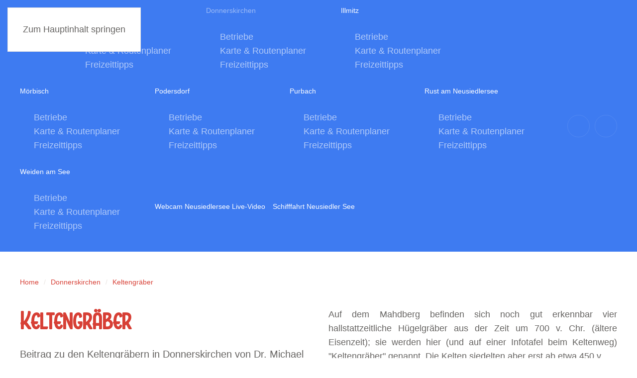

--- FILE ---
content_type: text/html; charset=utf-8
request_url: https://gastromaps.at/donnerskirchen/keltengraeber
body_size: 8746
content:
<!DOCTYPE html><html lang="de-de" dir="ltr"><head><script>var gdprConfigurationOptions = { complianceType: 'opt-in',
																			  cookieConsentLifetime: 182,
																			  cookieConsentSamesitePolicy: '',
																			  cookieConsentSecure: 0,
																			  cookieJoomlaSettings: 0,
																			  cookieConsentDomain: '',
																			  cookieConsentPath: '/',
																			  disableFirstReload: 1,
																	  		  blockJoomlaSessionCookie: 1,
																			  blockExternalCookiesDomains: 1,
																			  externalAdvancedBlockingModeCustomAttribute: '',
																			  allowedCookies: '',
																			  blockCookieDefine: 1,
																			  autoAcceptOnNextPage: 0,
																			  revokable: 1,
																			  lawByCountry: 0,
																			  checkboxLawByCountry: 0,
																			  blockPrivacyPolicy: 0,
																			  cacheGeolocationCountry: 1,
																			  countryAcceptReloadTimeout: 1000,
																			  usaCCPARegions: null,
																			  countryEnableReload: 0,
																			  customHasLawCountries: [""],
																			  dismissOnScroll: 0,
																			  dismissOnTimeout: 0,
																			  containerSelector: 'body',
																			  hideOnMobileDevices: 0,
																			  autoFloatingOnMobile: 0,
																			  autoFloatingOnMobileThreshold: 1024,
																			  autoRedirectOnDecline: 0,
																			  autoRedirectOnDeclineLink: '',
																			  showReloadMsg: 0,
																			  showReloadMsgText: 'Applying preferences and reloading the page...',
																			  showConsentID: 0,
																			  defaultClosedToolbar: 0,
																			  toolbarLayout: 'basic',
																			  toolbarTheme: 'edgeless',
																			  toolbarButtonsTheme: 'allow_first',
																			  revocableToolbarTheme: 'basic',
																			  toolbarPosition: 'bottom',
																			  toolbarCenterTheme: 'compact',
																			  revokePosition: 'revoke-top',
																			  toolbarPositionmentType: 1,
																			  positionCenterSimpleBackdrop: 0,
																			  positionCenterBlurEffect: 1,
																			  positionCenterBlurEffectAlwaysFirstVisit: 0,
																			  preventPageScrolling: 0,
																			  popupEffect: 'flip',
																			  popupBackground: '#fafafa',
																			  popupText: '#555555',
																			  popupLink: '#555555',
																			  buttonBackground: '#ffffff',
																			  buttonBorder: '#ffffff',
																			  buttonText: '#333333',
																			  highlightOpacity: '95',
																			  highlightBackground: '#333333',
																			  highlightBorder: '#ffffff',
																			  highlightText: '#ffffff',
																			  highlightDismissBackground: '#333333',
																		  	  highlightDismissBorder: '#ffffff',
																		 	  highlightDismissText: '#ffffff',
																			  autocenterRevokableButton: 0,
																			  hideRevokableButton: 0,
																			  hideRevokableButtonOnscroll: 0,
																			  customRevokableButton: 0,
																			  customRevokableButtonAction: 0,
																			  headerText: 'Cookies used on the website!',
																			  messageText: '<p style=\"text-align: center;\"><span style=\"font-size: 10pt;\"><strong>Textinformationen&nbsp;</strong>(Cookies)<strong>&nbsp;erleichtern die Bereitstellung unserer Webseiteninhalte.</strong>&nbsp;&nbsp;</span>  <p style=\"text-align: center;\"><span style=\"font-size: 10pt;\">Mit ihrer Zustimmung erklären sie sich damit einverstanden, dass Cookies verwendet werden.<br />Detaillierte Informationen zu den eingesetzten Cookies finden sie zusätzlich unter</span>',
																			  denyMessageEnabled: 0, 
																			  denyMessage: '<p style=\"text-align: center;\">Sie haben die Verwendung von Cookies abgelehnt.  <p style=\"text-align: center;\"><strong>Um das bestmögliche Erlebnis auf dieser Website zu gewährleisten, stimmen sie bitte der Verwendung von Cookies zu.</strong>',
																			  placeholderBlockedResources: 0, 
																			  placeholderBlockedResourcesAction: '',
																	  		  placeholderBlockedResourcesText: 'You must accept cookies and reload the page to view this content',
																			  placeholderIndividualBlockedResourcesText: 'You must accept cookies from {domain} and reload the page to view this content',
																			  placeholderIndividualBlockedResourcesAction: 0,
																			  placeholderOnpageUnlock: 0,
																			  scriptsOnpageUnlock: 0,
																			  autoDetectYoutubePoster: 0,
																			  autoDetectYoutubePosterApikey: 'AIzaSyAV_WIyYrUkFV1H8OKFYG8wIK8wVH9c82U',
																			  dismissText: 'verstanden',
																			  allowText: 'Auswahl übernehmen',
																			  denyText: 'eingeschränkt nutzen',
																			  cookiePolicyLinkText: '',
																			  cookiePolicyLink: 'javascript:void(0)',
																			  cookiePolicyRevocableTabText: 'Cookie Einstellungen',
																			  cookiePolicyRevocableTabIcon: 'text',
																			  cookiePolicyRevocableTabIconCustom: '',
																			  privacyPolicyLinkText: 'Datenschutz',
																			  privacyPolicyLink: 'https://gastromaps.at/datenschutz',
																			  googleCMPTemplate: 0,
																			  enableGdprBulkConsent: 0,
																			  displayBulkConsentDomains: 0,
																			  bulkConsentDomains: [""],
																			  enableCustomScriptExecGeneric: 0,
																			  customScriptExecGeneric: '',
																			  categoriesCheckboxTemplate: 'cc-checkboxes-light',
																			  toggleCookieSettings: 0,
																			  toggleCookieSettingsLinkedView: 0,
																			  toggleCookieSettingsButtonsArea: 0,
 																			  toggleCookieSettingsLinkedViewSefLink: '/component/gdpr/',
																	  		  toggleCookieSettingsText: '<span class="cc-cookie-settings-toggle">Settings <span class="cc-cookie-settings-toggler">&#x25EE</span></span>',
																			  toggleCookieSettingsButtonBackground: '#555555',
																			  toggleCookieSettingsButtonBorder: '#ffffff',
																			  toggleCookieSettingsButtonText: '#555555',
																			  showLinks: 1,
																			  blankLinks: '_blank',
																			  autoOpenPrivacyPolicy: 0,
																			  openAlwaysDeclined: 0,
																			  cookieSettingsLabel: 'Cookie Einstellungen',
															  				  cookieSettingsDesc: 'Setzen Sie die Markierungen für die jeweiligen Kategorien - Klicken Sie auf den Namen für die jeweilige Kurzbeschreibung.',
																			  cookieCategory1Enable: 1,
																			  cookieCategory1Name: 'erforderliche Cookies',
																			  cookieCategory1Locked: 1,
																			  cookieCategory2Enable: 1,
																			  cookieCategory2Name: 'Voreinstellungen',
																			  cookieCategory2Locked: 0,
																			  cookieCategory3Enable: 1,
																			  cookieCategory3Name: 'Funktionen & Statistik',
																			  cookieCategory3Locked: 0,
																			  cookieCategory4Enable: 1,
																			  cookieCategory4Name: 'Marketing',
																			  cookieCategory4Locked: 0,
																			  cookieCategoriesDescriptions: {},
																			  alwaysReloadAfterCategoriesChange: 1,
																			  preserveLockedCategories: 1,
																			  declineButtonBehavior: 'hard',
																			  blockCheckedCategoriesByDefault: 1,
																			  reloadOnfirstDeclineall: 0,
																			  trackExistingCheckboxSelectors: '',
															  		  		  trackExistingCheckboxConsentLogsFormfields: 'name,email,subject,message',
																			  allowallShowbutton: 1,
																			  allowallText: 'ZUSTIMMEN UND ALLE FUNKTIONEN NUTZEN',
																			  allowallButtonBackground: '#ffffff',
																			  allowallButtonBorder: '#555555',
																			  allowallButtonText: '#3e7bf1',
																			  allowallButtonTimingAjax: 'fast',
																			  includeAcceptButton: 1,
																			  includeDenyButton: 0,
																			  trackConsentDate: 0,
																			  execCustomScriptsOnce: 1,
																			  optoutIndividualResources: 0,
																			  blockIndividualResourcesServerside: 0,
																			  disableSwitchersOptoutCategory: 0,
																			  autoAcceptCategories: 0,
																			  allowallIndividualResources: 1,
																			  blockLocalStorage: 0,
																			  blockSessionStorage: 0,
																			  externalAdvancedBlockingModeTags: 'iframe,script,img,source,link',
																			  enableCustomScriptExecCategory1: 0,
																			  customScriptExecCategory1: '',
																			  enableCustomScriptExecCategory2: 0,
																			  customScriptExecCategory2: '',
																			  enableCustomScriptExecCategory3: 0,
																			  customScriptExecCategory3: '',
																			  enableCustomScriptExecCategory4: 0,
																			  customScriptExecCategory4: '',
																			  enableCustomDeclineScriptExecCategory1: 0,
																			  customScriptDeclineExecCategory1: '',
																			  enableCustomDeclineScriptExecCategory2: 0,
																			  customScriptDeclineExecCategory2: '',
																			  enableCustomDeclineScriptExecCategory3: 0,
																			  customScriptDeclineExecCategory3: '',
																			  enableCustomDeclineScriptExecCategory4: 0,
																			  customScriptDeclineExecCategory4: '',
																			  enableCMPPreferences: 0,
																			  enableGTMEventsPreferences: 0,
																			  enableCMPStatistics: 0,
																			  enableGTMEventsStatistics: 0,
																			  enableCMPAds: 0,
																			  enableUETAds: 0,
																			  enableGTMEventsAds: 0,
																			  enableClarityAnalytics: 0,
                                                                              enableClarityAds: 0,
																			  debugMode: 0
																		};</script><meta name="viewport" content="width=device-width, initial-scale=1"><link rel="icon" href="/images/favicos/favicon-96x96.png" sizes="any"><link rel="apple-touch-icon" href="/images/favicos/apple-touch-icon-180x180.png"><meta charset="utf-8"><meta name="og:title" content="Keltengräber"><meta name="og:type" content="article"><meta name="og:url" content="https://gastromaps.at/donnerskirchen/keltengraeber"><meta name="og:site_name" content="GastroMaps – Der Lokalfinder Neusiedlersee"><meta name="og:description" content="Die Keltengräber in Donnerskirchen - eine der Sehenswürdigkeiten im Nordburgenland zwischen Neusiedlersee und Leithaberg."><meta name="robots" content="noindex, nofollow"><meta name="description" content="Die Keltengräber in Donnerskirchen - eine der Sehenswürdigkeiten im Nordburgenland zwischen Neusiedlersee und Leithaberg."><meta name="generator" content="Joomla! - Open Source Content Management"><title>Keltengräber in Donnerskirchen - Mahdberg</title><link href="/media/vendor/joomla-custom-elements/css/joomla-alert.min.css?0.4.1" rel="stylesheet"><link href="/plugins/system/gdpr/assets/css/cookieconsent.min.css?f6bfb2" rel="stylesheet"><link href="/plugins/system/gdpr/assets/css/jquery.fancybox.min.css?f6bfb2" rel="stylesheet"><link href="/media/system/css/joomla-fontawesome.min.css?4.5.32" rel="preload" as="style" onload="this.onload=null;this.rel='stylesheet'"><link href="/templates/yootheme_gama/css/theme.12.css?1768744020" rel="stylesheet"><link href="/templates/yootheme_gama/css/custom.css?4.5.32" rel="stylesheet"><link href="/media/plg_system_jcepro/site/css/content.min.css?86aa0286b6232c4a5b58f892ce080277" rel="stylesheet"><link href="https://fonts.e10f949fcaacdb195442bfb5062d59de-gdprlock/css?family=Roboto:300,300i,400,400i,600,600i,700,700i&amp;amp;subset=cyrillic,cyrillic-ext,latin-ext" rel="stylesheet"><link href="/media/com_facebookfeedpro/css/frontend.css?v=4.3.3" rel="stylesheet"><link href="/media/com_googlereviewspro/css/frontend.css?v=2.12.2" rel="stylesheet"><link href="/media/com_ingallery/css/frontend.css?v=3.6.1" rel="stylesheet"><style>div.cc-window.cc-floating{max-width:32em}@media(max-width: 639px){div.cc-window.cc-floating:not(.cc-center){max-width: none}}div.cc-window, span.cc-cookie-settings-toggler, span.cc-cookie-domains-toggler{font-size:14px}div.cc-revoke{font-size:14px}div.cc-settings-label,span.cc-cookie-settings-toggle{font-size:12px}div.cc-window.cc-banner{padding:1em 1.8em}div.cc-window.cc-floating{padding:2em 1.8em}input.cc-cookie-checkbox+span:before, input.cc-cookie-checkbox+span:after{border-radius:1px}div.cc-center,div.cc-floating,div.cc-checkbox-container,div.gdpr-fancybox-container div.fancybox-content,ul.cc-cookie-category-list li,fieldset.cc-service-list-title legend{border-radius:5px}div.cc-window a.cc-btn,span.cc-cookie-settings-toggle{border-radius:2px}</style><style>a.cc-btn.cc-deny{display:none}</style><style>a.cc-btn.cc-dismiss{display:none}</style><style>.cc-banner.cc-theme-edgeless .cc-message {
    border: solid 1px #000000;
    padding: 20px;
}
div.cc-window.cc-banner {
    padding: 10px;
}
ul.cc-compliance-list {
    display: block;
}
.cc-link {
    margin: 0 -7px 7px 0;
}
.cc-btn {
    padding: 0.8em 0.8em;
    white-space: break-spaces;
}
div.cc-settings-label, span.cc-cookie-settings-toggle {
    visibility: hidden;
}
.cc-color-override-1539051389 .cc-btn.cc-allowall  {
    font-size: 18px;
    white-space: break-spaces;
    line-height: normal;
    border-radius: 5px;
}
a.cc-btn.cc-allow  {
width: 95%;
}
a.cc-link label [
   font-size: 14px;
}</style> <script  id="spcr-0">window.addEventListener("spcr", function(){spcr(0, "url", "/media/vendor/jquery/js/jquery.min.js")});</script> <script  id="spcr-1">window.addEventListener("spcr", function(){spcr(1, "url", "/media/legacy/js/jquery-noconflict.min.js")});</script> <script  id="spcr-2">window.addEventListener("spcr", function(){spcr(2, "url", "/plugins/system/gdpr/assets/js/user.js")});</script> <script type="application/json" class="joomla-script-options new">{"joomla.jtext":{"ERROR":"Fehler","MESSAGE":"Nachricht","NOTICE":"Hinweis","WARNING":"Warnung","JCLOSE":"Schließen","JOK":"OK","JOPEN":"Öffnen"},"system.paths":{"root":"","rootFull":"https:\/\/gastromaps.at\/","base":"","baseFull":"https:\/\/gastromaps.at\/"},"csrf.token":"fff9fc2a0c249edf240e4250e1a75499"}</script> <script  id="spcr-4">window.addEventListener("spcr", function(){spcr(4, "url", "/media/system/js/core.min.js")});</script> <script src="/media/system/js/messages.min.js?9a4811" type="module"></script> <script  id="spcr-6">window.addEventListener("spcr", function(){spcr(6, "url", "/plugins/system/gdpr/assets/js/jquery.fancybox.min.js")});</script> <script  id="spcr-7">window.addEventListener("spcr", function(){spcr(7, "url", "/plugins/system/gdpr/assets/js/cookieconsent.min.js")});</script> <script  id="spcr-8">window.addEventListener("spcr", function(){spcr(8, "url", "/plugins/system/gdpr/assets/js/init.js")});</script> <script  id="spcr-9">window.addEventListener("spcr", function(){spcr(9, "url", "/templates/yootheme/vendor/assets/uikit/dist/js/uikit.min.js")});</script> <script  id="spcr-10">window.addEventListener("spcr", function(){spcr(10, "url", "/templates/yootheme/vendor/assets/uikit/dist/js/uikit-icons-district.min.js")});</script> <script  id="spcr-11">window.addEventListener("spcr", function(){spcr(11, "url", "/templates/yootheme/js/theme.js")});</script> <script  id="spcr-12">window.addEventListener("spcr", function(){spcr(12, "url", "/media/com_facebookfeedpro/js/frontend.js")});</script> <script  id="spcr-13">window.addEventListener("spcr", function(){spcr(13, "url", "/media/com_ingallery/js/masonry.pkgd.min.js")});</script> <script  id="spcr-14">window.addEventListener("spcr", function(){spcr(14, "url", "/media/com_ingallery/js/frontend.js")});</script> <script  id="spcr-15">window.addEventListener("spcr", function(){spcr(15, "inline", null)});</script> <script  id="spcr-16">window.addEventListener("spcr", function(){spcr(16, "inline", null)});</script> <script  id="spcr-17">window.addEventListener("spcr", function(){spcr(17, "inline", null)});</script> <script  id="spcr-18">window.addEventListener("spcr", function(){spcr(18, "inline", null)});</script> <script type="application/ld+json">{"@context":"https://schema.org","@graph":[{"@type":"Organization","@id":"https://gastromaps.at/#/schema/Organization/base","name":"GastroMaps – Der Lokalfinder Neusiedlersee","url":"https://gastromaps.at/"},{"@type":"WebSite","@id":"https://gastromaps.at/#/schema/WebSite/base","url":"https://gastromaps.at/","name":"GastroMaps – Der Lokalfinder Neusiedlersee","publisher":{"@id":"https://gastromaps.at/#/schema/Organization/base"}},{"@type":"WebPage","@id":"https://gastromaps.at/#/schema/WebPage/base","url":"https://gastromaps.at/donnerskirchen/keltengraeber","name":"Keltengräber in Donnerskirchen - Mahdberg","description":"Die Keltengräber in Donnerskirchen - eine der Sehenswürdigkeiten im Nordburgenland zwischen Neusiedlersee und Leithaberg.","isPartOf":{"@id":"https://gastromaps.at/#/schema/WebSite/base"},"about":{"@id":"https://gastromaps.at/#/schema/Organization/base"},"inLanguage":"de-DE"},{"@type":"Article","@id":"https://gastromaps.at/#/schema/com_content/article/31","name":"Keltengräber","headline":"Keltengräber","inLanguage":"de-DE","articleSection":"Freizeit Donnerskirchen","dateCreated":"2022-02-09T08:16:38+00:00","interactionStatistic":{"@type":"InteractionCounter","userInteractionCount":6},"isPartOf":{"@id":"https://gastromaps.at/#/schema/WebPage/base"}}]}</script> <script  id="spcr-20">window.addEventListener("spcr", function(){spcr(20, "inline", null)});</script> <script  id="spcr-21">window.addEventListener("spcr", function(){spcr(21, "inline", null)});</script> <script  id="spcr-22">window.addEventListener("spcr", function(){spcr(22, "inline", null)});</script> <script  id="spcr-23">window.addEventListener("spcr", function(){spcr(23, "inline", null)});</script> <script  id="spcr-24">window.addEventListener("spcr", function(){spcr(24, "inline", null)});</script> <script  id="spcr-25">window.addEventListener("spcr", function(){spcr(25, "inline", null)});</script> <script  id="spcr-26">window.addEventListener("spcr", function(){spcr(26, "inline", null)});</script> <script  id="spcr-27">window.addEventListener("spcr", function(){spcr(27, "inline", null)});</script> <script  id="spcr-28">window.addEventListener("spcr", function(){spcr(28, "inline", null)});</script> <script type="application/json" id="ffp-frontend-cfg">{"i18n":{"posts":"Posts","posts_":"Posts","photos":"Fotos","videos":"Videos","like_page":"Seite liken","share":"Teilen","people_like_this":"Personen gef\u00e4llt das","display_created_date":"Erstelldatum anzeigen","display_fb_link":"Link zu Facebook anzeigen","likes":"Likes","comments":"Kommentare","shares":"mal geteilt","view_on_fb":"Auf Facebook anzeigen","items_per_page":"Eintr\u00e4ge pro Seite","load_more":"mehr anzeigen","all_photos":"Alle Fotos","albums":"Alben","show_more":"Mehr anzeigen","show_less":"Weniger anzeigen","ajax_error":"AJAX Fehler","connect_to_facebook":"Bitte klicken Sie die \u0027Mit Facebook verbinden\u0027 Schaltfl\u00e4che und erlauben den Zugriff","photos_":"foto","COM_FACEBOOKFEEDPRO_AGO":"zuvor","COM_FACEBOOKFEEDPRO_YEAR":"Jahr","COM_FACEBOOKFEEDPRO_MONTH":"Monat","COM_FACEBOOKFEEDPRO_WEEK":"Woche","COM_FACEBOOKFEEDPRO_DAY":"Tag","COM_FACEBOOKFEEDPRO_HOUR":"Stunde","COM_FACEBOOKFEEDPRO_MINUTE":"Minute","COM_FACEBOOKFEEDPRO_SECOND":"Sekunde","COM_FACEBOOKFEEDPRO_YEARS":"Jahre","COM_FACEBOOKFEEDPRO_MONTHS":"Monate","COM_FACEBOOKFEEDPRO_WEEKS":"Wochen","COM_FACEBOOKFEEDPRO_DAYS":"Tage","COM_FACEBOOKFEEDPRO_HOURS":"Stunden","COM_FACEBOOKFEEDPRO_MINUTES":"Minuten","COM_FACEBOOKFEEDPRO_SECONDS":"Sekunden","COM_FACEBOOKFEEDPRO_YEARS2":"Jahre","COM_FACEBOOKFEEDPRO_MONTHS2":"Monate","COM_FACEBOOKFEEDPRO_WEEKS2":"Wochen","COM_FACEBOOKFEEDPRO_DAYS2":"Tage","COM_FACEBOOKFEEDPRO_HOURS2":"Stunden","COM_FACEBOOKFEEDPRO_MINUTES2":"Minuten","COM_FACEBOOKFEEDPRO_SECONDS2":"Sekunden"},"feedConfig":{"id":0,"ajax_url":"\/component\/facebookfeedpro\/?task=feed.data&language=de-DE","alldata_uri":"\/component\/facebookfeedpro\/?task=feed.alldata&language=de-DE","templates_url":"\/media\/com_facebookfeedpro\/templates\/","template":"feed","version":"4.3.3"}}</script> <script type="application/json" id="googlereviewspro-config">{"i18n":{"view_on_fb":"Auf Google anzeigen","load_more":"Mehr laden","show_more":"Mehr Anzeigen","show_less":"Weniger Anzeigen","ajax_error":"AJAX error","network_error":"Netzwerkfehler","no_reviews":"Dieser Ort hat noch keine Bewertungen erhalten.","rate_request_text":"W\u00fcrden sie empfehlen","yes":"Ja","no":"Nein","all_author_reviews":"Alle Autorenbewertungen auf Google Maps"},"widgetConfig":{"id":0,"ajax_url":"\/index.php?option=com_googlereviewspro&task=widget.data&language=de-DE","templates_url":"\/media\/com_googlereviewspro\/templates\/","template":"widget","mode":"frontend","version":"2.12.2"}}</script> <script type="application/json" id="ingallery-cfg">{"ajax_url":"\/component\/ingallery\/?task=gallery.view&language=de-DE","ajax_data_url":"\/component\/ingallery\/?task=picture.data&language=de-DE","lang":{"error_title":"Leider ist ein Fehler aufgetreten","system_error":"Systemfehler. Bitte aktualisieren Sie die Seite und versuchen Sie es erneut"}}</script> </head><body class=""><div class="uk-hidden-visually uk-notification uk-notification-top-left uk-width-auto"><div class="uk-notification-message"> <a href="#tm-main" class="uk-link-reset">Zum Hauptinhalt springen</a></div></div><div class="tm-page"><header class="tm-header-mobile uk-hidden@m"><div uk-sticky show-on-up animation="uk-animation-slide-top" cls-active="uk-navbar-sticky" sel-target=".uk-navbar-container"><div class="uk-navbar-container"><div class="uk-container uk-container-expand"><nav class="uk-navbar" uk-navbar="{&quot;align&quot;:&quot;left&quot;,&quot;container&quot;:&quot;.tm-header-mobile &gt; [uk-sticky]&quot;,&quot;boundary&quot;:&quot;.tm-header-mobile .uk-navbar-container&quot;}"><div class="uk-navbar-left "> <a uk-toggle href="#tm-dialog-mobile" class="uk-navbar-toggle"><div uk-navbar-toggle-icon></div> </a></div><div class="uk-navbar-center"> <a href="https://gastromaps.at/" aria-label="Zurück zur Startseite" class="uk-logo uk-navbar-item"> <picture> <source type="image/webp" srcset="/templates/yootheme/cache/23/gastromaps_logo_1_1-23dc2ab5.webp 80w, /templates/yootheme/cache/5d/gastromaps_logo_1_1-5d8b8c76.webp 130w" sizes="(min-width: 80px) 80px"> <img alt loading="eager" src="/templates/yootheme/cache/65/gastromaps_logo_1_1-65fd324e.jpeg" width="80" height="80"> </picture></a></div></nav></div></div></div><div id="tm-dialog-mobile" uk-offcanvas="container: true; overlay: true" mode="reveal"><div class="uk-offcanvas-bar uk-flex uk-flex-column"> <button class="uk-offcanvas-close uk-close-large" type="button" uk-close uk-toggle="cls: uk-close-large; mode: media; media: @s"></button><div class="uk-margin-auto-vertical"><div class="uk-panel" id="module-menu-dialog-mobile"><ul class="uk-nav uk-nav-default"><li class="item-340"><a href="/lokalfinder-neusiedlersee">Alle Regionen</a></li><li class="item-316 uk-parent"><a href="/breitenbrunn">Breitenbrunn</a><ul class="uk-nav-sub"><li class="item-511"><a href="https://gastromaps.at/breitenbrunn#betriebe" rel="bookmark">Betriebe</a></li><li class="item-512"><a href="https://gastromaps.at/breitenbrunn#karte" rel="bookmark">Karte &amp; Routenplaner</a></li><li class="item-514"><a href="https://gastromaps.at/breitenbrunn#freizeit">Freizeittipps</a></li></ul></li><li class="item-128 uk-active uk-parent"><a href="/donnerskirchen">Donnerskirchen</a><ul class="uk-nav-sub"><li class="item-516"><a href="https://gastromaps.at/donnerskirchen#betriebe" rel="bookmark">Betriebe</a></li><li class="item-517"><a href="https://gastromaps.at/donnerskirchen#karte" rel="bookmark">Karte &amp; Routenplaner</a></li><li class="item-519"><a href="https://gastromaps.at/donnerskirchen#freizeit">Freizeittipps</a></li></ul></li><li class="item-370 uk-parent"><a href="/illmitz">Illmitz</a><ul class="uk-nav-sub"><li class="item-501"><a href="https://gastromaps.at/illmitz#betriebe" rel="bookmark">Betriebe</a></li><li class="item-502"><a href="https://gastromaps.at/illmitz#karte" rel="bookmark">Karte &amp; Routenplaner</a></li><li class="item-504"><a href="https://gastromaps.at/illmitz#freizeit">Freizeittipps</a></li></ul></li><li class="item-211 uk-parent"><a href="/moerbisch">Mörbisch</a><ul class="uk-nav-sub"><li class="item-506"><a href="https://gastromaps.at/moerbisch#betriebe" rel="bookmark">Betriebe</a></li><li class="item-507"><a href="https://gastromaps.at/moerbisch#karte" rel="bookmark">Karte &amp; Routenplaner</a></li><li class="item-509"><a href="https://gastromaps.at/moerbisch#freizeit">Freizeittipps</a></li></ul></li><li class="item-2059 uk-parent"><a href="/podersdorf">Podersdorf</a><ul class="uk-nav-sub"><li class="item-2325"><a href="https://gastromaps.at/podersdorf#betriebe">Betriebe</a></li><li class="item-2326"><a href="https://gastromaps.at/podersdorf#karte" rel="bookmark">Karte &amp; Routenplaner</a></li><li class="item-2330"><a href="https://gastromaps.at/rust#freizeit">Freizeittipps</a></li></ul></li><li class="item-704 uk-parent"><a href="/purbach">Purbach</a><ul class="uk-nav-sub"><li class="item-750"><a href="https://gastromaps.at/purbach#betriebe" rel="bookmark">Betriebe</a></li><li class="item-751"><a href="https://gastromaps.at/purbach#karte" rel="bookmark">Karte &amp; Routenplaner</a></li><li class="item-753"><a href="https://gastromaps.at/purbach#freizeit">Freizeittipps</a></li></ul></li><li class="item-1423 uk-parent"><a href="/rust">Rust am Neusiedlersee</a><ul class="uk-nav-sub"><li class="item-1514"><a href="https://gastromaps.at/rust#betriebe" rel="bookmark">Betriebe</a></li><li class="item-1515"><a href="https://gastromaps.at/rust#karte" rel="bookmark">Karte &amp; Routenplaner</a></li><li class="item-1517"><a href="https://gastromaps.at/rust#freizeit">Freizeittipps</a></li></ul></li><li class="item-802 uk-parent"><a href="/weiden-am-see">Weiden am See</a><ul class="uk-nav-sub"><li class="item-838"><a href="https://gastromaps.at/weiden-am-see#betriebe">Betriebe</a></li><li class="item-839"><a href="https://gastromaps.at/weiden-am-see#karte">Karte &amp; Routenplaner</a></li><li class="item-841"><a href="https://gastromaps.at/weiden-am-see#freizeit">Freizeittipps</a></li></ul></li><li class="item-1622"><a href="/webcam-neusiedlersee">Webcam Neusiedlersee Live-Video</a></li><li class="item-1645"><a href="/schifffahrt-neusiedler-see">Schifffahrt Neusiedler See</a></li></ul></div></div></div></div></header><div class="tm-toolbar tm-toolbar-default uk-visible@m"><div class="uk-container uk-flex uk-flex-middle"><div><div class="uk-grid-medium uk-child-width-auto uk-flex-middle" uk-grid="margin: uk-margin-small-top"><div><div class="uk-panel" id="module-menu-toolbar-left"><ul class="uk-subnav" uk-dropnav="{&quot;boundary&quot;:&quot;false&quot;,&quot;container&quot;:&quot;body&quot;}"><li class="item-340"><a href="/lokalfinder-neusiedlersee">Alle Regionen</a></li><li class="item-316 uk-parent"><a href="/breitenbrunn">Breitenbrunn</a><div class="uk-dropdown"><div class="uk-drop-grid uk-child-width-1-1" uk-grid><div><ul class="uk-nav uk-dropdown-nav"><li class="item-511"><a href="https://gastromaps.at/breitenbrunn#betriebe" uk-scroll rel="bookmark">Betriebe</a></li><li class="item-512"><a href="https://gastromaps.at/breitenbrunn#karte" uk-scroll rel="bookmark">Karte &amp; Routenplaner</a></li><li class="item-514"><a href="https://gastromaps.at/breitenbrunn#freizeit" uk-scroll>Freizeittipps</a></li></ul></div></div></div></li><li class="item-128 uk-active uk-parent"><a href="/donnerskirchen">Donnerskirchen</a><div class="uk-dropdown"><div class="uk-drop-grid uk-child-width-1-1" uk-grid><div><ul class="uk-nav uk-dropdown-nav"><li class="item-516"><a href="https://gastromaps.at/donnerskirchen#betriebe" uk-scroll rel="bookmark">Betriebe</a></li><li class="item-517"><a href="https://gastromaps.at/donnerskirchen#karte" uk-scroll rel="bookmark">Karte &amp; Routenplaner</a></li><li class="item-519"><a href="https://gastromaps.at/donnerskirchen#freizeit" uk-scroll>Freizeittipps</a></li></ul></div></div></div></li><li class="item-370 uk-parent"><a href="/illmitz">Illmitz</a><div class="uk-dropdown"><div class="uk-drop-grid uk-child-width-1-1" uk-grid><div><ul class="uk-nav uk-dropdown-nav"><li class="item-501"><a href="https://gastromaps.at/illmitz#betriebe" uk-scroll rel="bookmark">Betriebe</a></li><li class="item-502"><a href="https://gastromaps.at/illmitz#karte" uk-scroll rel="bookmark">Karte &amp; Routenplaner</a></li><li class="item-504"><a href="https://gastromaps.at/illmitz#freizeit" uk-scroll>Freizeittipps</a></li></ul></div></div></div></li><li class="item-211 uk-parent"><a href="/moerbisch">Mörbisch</a><div class="uk-dropdown"><div class="uk-drop-grid uk-child-width-1-1" uk-grid><div><ul class="uk-nav uk-dropdown-nav"><li class="item-506"><a href="https://gastromaps.at/moerbisch#betriebe" uk-scroll rel="bookmark">Betriebe</a></li><li class="item-507"><a href="https://gastromaps.at/moerbisch#karte" uk-scroll rel="bookmark">Karte &amp; Routenplaner</a></li><li class="item-509"><a href="https://gastromaps.at/moerbisch#freizeit" uk-scroll>Freizeittipps</a></li></ul></div></div></div></li><li class="item-2059 uk-parent"><a href="/podersdorf">Podersdorf</a><div class="uk-dropdown"><div class="uk-drop-grid uk-child-width-1-1" uk-grid><div><ul class="uk-nav uk-dropdown-nav"><li class="item-2325"><a href="https://gastromaps.at/podersdorf#betriebe" uk-scroll>Betriebe</a></li><li class="item-2326"><a href="https://gastromaps.at/podersdorf#karte" uk-scroll rel="bookmark">Karte &amp; Routenplaner</a></li><li class="item-2330"><a href="https://gastromaps.at/rust#freizeit" uk-scroll>Freizeittipps</a></li></ul></div></div></div></li><li class="item-704 uk-parent"><a href="/purbach">Purbach</a><div class="uk-dropdown"><div class="uk-drop-grid uk-child-width-1-1" uk-grid><div><ul class="uk-nav uk-dropdown-nav"><li class="item-750"><a href="https://gastromaps.at/purbach#betriebe" uk-scroll rel="bookmark">Betriebe</a></li><li class="item-751"><a href="https://gastromaps.at/purbach#karte" uk-scroll rel="bookmark">Karte &amp; Routenplaner</a></li><li class="item-753"><a href="https://gastromaps.at/purbach#freizeit" uk-scroll>Freizeittipps</a></li></ul></div></div></div></li><li class="item-1423 uk-parent"><a href="/rust">Rust am Neusiedlersee</a><div class="uk-dropdown"><div class="uk-drop-grid uk-child-width-1-1" uk-grid><div><ul class="uk-nav uk-dropdown-nav"><li class="item-1514"><a href="https://gastromaps.at/rust#betriebe" uk-scroll rel="bookmark">Betriebe</a></li><li class="item-1515"><a href="https://gastromaps.at/rust#karte" uk-scroll rel="bookmark">Karte &amp; Routenplaner</a></li><li class="item-1517"><a href="https://gastromaps.at/rust#freizeit" uk-scroll>Freizeittipps</a></li></ul></div></div></div></li><li class="item-802 uk-parent"><a href="/weiden-am-see">Weiden am See</a><div class="uk-dropdown"><div class="uk-drop-grid uk-child-width-1-1" uk-grid><div><ul class="uk-nav uk-dropdown-nav"><li class="item-838"><a href="https://gastromaps.at/weiden-am-see#betriebe" uk-scroll>Betriebe</a></li><li class="item-839"><a href="https://gastromaps.at/weiden-am-see#karte" uk-scroll>Karte &amp; Routenplaner</a></li><li class="item-841"><a href="https://gastromaps.at/weiden-am-see#freizeit" uk-scroll>Freizeittipps</a></li></ul></div></div></div></li><li class="item-1622"><a href="/webcam-neusiedlersee">Webcam Neusiedlersee Live-Video</a></li><li class="item-1645"><a href="/schifffahrt-neusiedler-see">Schifffahrt Neusiedler See</a></li></ul></div></div></div></div><div class="uk-margin-auto-left"><div class="uk-grid-medium uk-child-width-auto uk-flex-middle" uk-grid="margin: uk-margin-small-top"><div><div class="uk-panel" id="module-tm-2"><ul class="uk-grid uk-flex-inline uk-flex-middle uk-flex-nowrap uk-grid-small"><li><a href="https://www.2343ec78a04c6ea9d80806345d31fd78-gdprlock/profile.php?id=100089241770037" class="uk-preserve-width uk-icon-button" rel="noreferrer" target="_blank"><span uk-icon="icon: facebook;"></span></a></li><li><a href="https://www.8dc6460bbbb088757ed67ed8fb316b1b-gdprlock/gastromaps.at/" class="uk-preserve-width uk-icon-button" rel="noreferrer" target="_blank"><span uk-icon="icon: instagram;"></span></a></li></ul></div></div></div></div></div></div><main id="tm-main" ><div id="system-message-container" aria-live="polite"></div><div class="uk-section-default uk-section"><div class="uk-container"><div class="uk-grid tm-grid-expand uk-child-width-1-1 uk-grid-margin"><div class="uk-width-1-1"><nav aria-label="Breadcrumb"><ul class="uk-breadcrumb uk-margin-remove-bottom" vocab="https://schema.org/" typeof="BreadcrumbList"><li property="itemListElement" typeof="ListItem"> <a href="/" property="item" typeof="WebPage"><span property="name">Home</span></a><meta property="position" content="1"></li><li property="itemListElement" typeof="ListItem"> <a href="/donnerskirchen" property="item" typeof="WebPage"><span property="name">Donnerskirchen</span></a><meta property="position" content="2"></li><li property="itemListElement" typeof="ListItem"> <span property="name" aria-current="page">Keltengräber</span><meta property="position" content="3"></li></ul></nav></div></div><div class="uk-grid tm-grid-expand uk-grid-margin" uk-grid><div class="uk-width-1-3@m"><h1> Keltengräber</h1><div class="uk-panel uk-text-lead uk-margin"><p>Beitrag zu den Keltengräbern in Donnerskirchen von Dr. Michael Götzinger (i.R.)</p></div><div class="uk-panel uk-margin"><p>weitere Beiträge:<br /><a href="https://www.burgenland.at/themen/kultur/kulturnews/detail/die-mineralien-des-burgenlandes-zweite-auflage-erhaeltlich/" target="_blank" rel="noopener noreferrer">Die Mineralien des Burgenlandes</a></p></div></div><div class="uk-width-1-3@m"><div class="uk-panel uk-margin uk-text-justify"><p>Auf dem Mahdberg befinden sich noch gut erkennbar vier hallstattzeitliche Hügelgräber aus der Zeit um 700 v. Chr. (ältere Eisenzeit); sie werden hier (und auf einer Infotafel beim Keltenweg) "Keltengräber" genannt. Die Kelten siedelten aber erst ab etwa 450 v. <br />Chr. in dieser Gegend (jüngere Eisenzeit).</p><p><br />Diese Hügelgräber wurden nach der Brandbestattung aufgehäuft. Den Toten wurden unterschiedliche Grabbeigaben mitgegeben. Unter anderem waren es keramische Gefäße (Kegelhalsgefäß, Becher, Schalen, Henkelgefäße). Von hier stammt das berühmte "Stierkopfgefäß" von Donnerskirchen, das im <a href="https://landesmuseum-burgenland.at/" target="_blank" rel="noopener noreferrer">Landesmuseum in Eisenstadt</a> ausgestellt ist.<br />Gegenüber oberhalb der Kirche von Donnerskirchen befindet sich eine große hallstattzeitliche Wallanlage (mit Siedlungsfläche) auf dem Ehrenfeld.</p></div></div></div><div class="uk-grid tm-grid-expand uk-child-width-1-1 uk-grid-margin"><div class="uk-width-1-1"><div class="uk-panel uk-margin"><p>Die Keltengräber befinden sich am Mahdberg, gegenüber der Bergkirche von Donnerskirchen - der Sendemast wird ihnen den Weg weisen.</p></div></div></div></div></div></main><footer> <style class="uk-margin-remove-adjacent">#footer\#0 .uk-nav-default>li>a{text-transform: none; font-weight: normal;}</style><div class="uk-section-secondary uk-section"><div class="uk-container"><div id="footer#0" class="uk-grid tm-grid-expand uk-grid-column-collapse uk-grid-margin" uk-grid><div class="uk-grid-item-match uk-flex-middle uk-width-1-2@m"><div class="uk-panel uk-width-1-1"><div class="uk-panel mymclass"><ul class="uk-nav uk-nav-default"><li class="item-338"><a href="/premium-vs-lite?view=fronttable&amp;id=1">Premium- | Lite- | Free-Account</a></li><li class="item-195"><a href="/faq">FAQ</a></li><li class="item-101"><a href="/">Über GastroMaps</a></li><li class="item-160"><a href="/login">Login</a></li></ul></div></div></div><div class="uk-width-1-2@m"></div></div></div></div><div class="uk-section-secondary uk-section"><div class="uk-container uk-container-xsmall"><div class="uk-grid-margin uk-container"><div class="uk-grid tm-grid-expand uk-grid-column-collapse" uk-grid><div class="uk-grid-item-match uk-flex-middle uk-width-1-3@m"><div class="uk-panel uk-width-1-1"></div></div><div class="uk-width-1-3@m"><div class="uk-margin-remove-vertical uk-text-center"><div class="uk-grid uk-child-width-1-3 uk-child-width-1-3@s uk-child-width-1-3@m uk-grid-match" uk-grid><div><div class="el-item uk-margin-auto uk-width-small uk-panel uk-margin-remove-first-child"><div class="el-content uk-panel uk-text-small"><p><a href="/datenschutz">Datenschutz</a></p></div></div></div><div><div class="el-item uk-margin-auto uk-width-small uk-panel uk-margin-remove-first-child"><div class="el-content uk-panel uk-text-small"><p><a href="/impressum">Impressum</a></p></div></div></div><div><div class="el-item uk-margin-auto uk-width-small uk-panel uk-margin-remove-first-child"><div class="el-content uk-panel uk-text-small"><p><a href="https://www.umv.marketing" target="_blank" rel="noopener" title="Webseite UMV">UMV</a></p></div></div></div></div></div></div><div class="uk-width-1-3@m"></div></div></div></div></div></footer></div> <script type="text/javascript"  src="https://gastromaps.at/media/plg_speedcache/cache/js/sc_b586245770f3ca9b1ba4b65f12f29a35.js"></script></body></html>

--- FILE ---
content_type: text/css
request_url: https://gastromaps.at/templates/yootheme_gama/css/custom.css?4.5.32
body_size: -85
content:
@font-face {
    font-family: "Boucherie-Sans";
    src: url("../fonts/Boucherie-Sans.woff2") format("woff2"),
         url("../fonts/Boucherie-Sans.woff") format("woff");
}

@font-face {
    font-family: "Boucherie-Sans-Bold";
    src: url("../fonts/Boucherie-Sans-Bold.woff2") format("woff2"),
         url("../fonts/Boucherie-Sans-Bold.woff") format("woff");
}

@font-face {
    font-family: "Boucherie-Ornaments";
    src: url("../fonts/Boucherie-Ornaments.woff2") format("woff2"),
         url("../fonts/Boucherie-Ornaments.woff") format("woff");
}

@font-face {
    font-family: "Boucherie-Frames";
    src: url("../fonts/Boucherie-Frames.woff2") format("woff2"),
         url("../fonts/Boucherie-Frames.woff") format("woff");
}

span.routeicon, span.detailsicon, span.routeicon, span.contacticon {
    padding: 5px;
    }